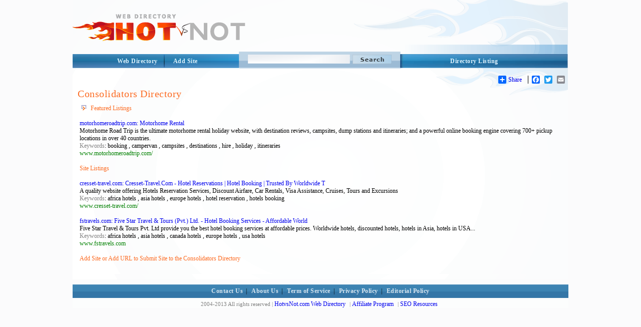

--- FILE ---
content_type: text/html; charset=utf-8
request_url: http://hotvsnot.com/Recreation/Travel/Consolidators/
body_size: 6739
content:
<!DOCTYPE html PUBLIC "-//W3C//DTD XHTML 1.0 Transitional//EN" "http://www.w3.org/TR/xhtml1/DTD/xhtml1-transitional.dtd">
<html xmlns="http://www.w3.org/1999/xhtml">
<head>
<title>Consolidators Directory - Add Site or Add URL to Submit Site in Recreation Travel Category</title>
<meta http-equiv="Content-Type" content="text/html; charset=utf-8" />
<meta name="author" content="HotVsNot.Com" />
<meta name="copyright" content="Copyright (c) 2004 -2019 by HotVsNot.Com. All rights reserved!" />
<meta name="keywords" content="Internet Directory, Online Directory, Web Directory, Website Directory, Submit site, Submit URL, Add URL, Add site"/> 
<meta name="description" content="The premium, powerful Consolidators Directory - Add Site or Add URL to Submit Site in Recreation Travel Category.  Human-edited to ensure high quality.  Submit your site today!"/>
	

<meta name="google-site-verification" content="uzIk-vZGQKHFdSR7bRa_VFbL0YBHl-4M-RunvzRemHI" />

<link href="/style/StyleSheet.css" rel="stylesheet" type="text/css" />

</head>

<body>

<div id="page_wrapper">

	<div id="head_wrapper"><a id="logo" href="/"><img src="/images/logo.png" border="0" alt="Online Directory"/></a></div>
  <div id="top_menu_wrapper">
          <div id="top_right">
	  	    <div id="top_right_menu">
              <a href="/directory-listing.aspx">Directory Listing</a>
	  	    </div>
      	  </div>
 
         <div id="search">
            <form method="GET" action="/search/">
            <input type="image" class="search_btn" src="/images/search.png"/>
            <input type="text" name="s" size="41" maxlength="2048" class="search_input_field" />
            </form>
        </div> 

        <div id="top_left_wrapper">
           <a href="/" class="t_left">Web Directory</a>
       <a href="/addurl/Add-Url.aspx?c=6335" class="t_right">Add Site</a>
        </div>
      </div>

<div id="body_wrapper">
             
    <br/>
    <!-- AddToAny BEGIN -->
<div id="share_buttons">
<div class="a2a_kit a2a_default_style">
<a class="a2a_dd" href="http://www.addtoany.com/share_save">Share</a>
<span class="a2a_divider"></span>
<a class="a2a_button_facebook"></a>
<a class="a2a_button_twitter"></a>
<a class="a2a_button_email"></a>
<a class="a2a_button_google_plus"></a>
</div>
<script type="text/javascript" src="http://static.addtoany.com/menu/page.js"></script>
</div>
<!-- AddToAny END -->



   <!-- <center><font color="red"><b>*NEW*</b> </font> Apply for the <a href="/affiliate-program.aspx"><u>HotVsNot.com affiliate program!</u></a>
    </center> -->

    &nbsp;<!-- this &nbsp; is REQUIRED for FF and Opera -->
   
    <div class="content_area">



<a href="/Recreation/Travel/Consolidators/" > <h1>Consolidators Directory</h1></a>

<table cellspacing=0 cellpadding=4 border=0 width=100%>
	<tr>

			

		<td valign=top align=left>
			
			
			<table cellspacing=0 cellpadding=0 border=0 style="width:100%;"><tr><td class=mm_m2><IMG SRC="/images/nav_arrow.gif" />Featured Listings</td></tr><tr><td style="height:5;"></td></tr><tr><td background="/images/dot_line.gif" style="height:1"></td></tr></table><br /><a href="http://www.motorhomeroadtrip.com/" class=sh>motorhomeroadtrip.com: Motorhome Rental</a><font class=s><br>Motorhome Road Trip is the ultimate motorhome rental holiday website, with destination reviews, campsites, dump stations and itineraries; and a powerful online booking engine covering 700+ pickup locations in over 40 countries.<br><font color=gray>Keywords</font>: booking , campervan , campsites , destinations , hire , holiday , itineraries <br><font color=#008000>www.motorhomeroadtrip.com/</font></font><br><br>
			
			
			<font color=#fc6b22>Site Listings</font><br /><br /><a rel="nofollow" href="http://www.cresset-travel.com/" class=sh>cresset-travel.com: Cresset-Travel.Com - Hotel Reservations | Hotel Booking | Trusted By Worldwide T</a><font class=s><br>A quality website offering Hotels Reservation Services, Discount Airfare, Car Rentals, Visa Assistance, Cruises, Tours and Excursions<br><font color=gray>Keywords</font>: africa hotels , asia hotels , europe hotels , hotel reservation , hotels booking <br><font color=#008000>www.cresset-travel.com/</font></font><br><br><a rel="nofollow" href="http://www.fstravels.com" class=sh>fstravels.com: Five Star Travel & Tours (Pvt.) Ltd. - Hotel Booking Services - Affordable World</a><font class=s><br>Five Star Travel & Tours Pvt. Ltd provide you the best hotel booking services at affordable prices. Worldwide hotels, discounted hotels, hotels in Asia, hotels in USA...<br><font color=gray>Keywords</font>: africa hotels , asia hotels , canada hotels , europe hotels , usa hotels <br><font color=#008000>www.fstravels.com</font></font><br><br>
			<!-- request created for http://news.search.yahoo.com/rss?ei=UTF-8&p=Consolidators&fr=yfp-t-701<br>credentials set<br> -->
			<a href="/addurl/Add-Url.aspx?c=6335" class=mm_m2>Add Site or Add URL to Submit Site to the Consolidators Directory</a>
		</td>
	</tr>
</table>
<br/><br/>

</div> <!--close the content_area div-tag in the header -->
</div> <!--close the body_wrapper div-tag in the header -->
</body>

<footer>
    <div style="clear:both"></div>
		    <!-- below float fix - it has to be just before closing div for body_wrapper -->
   	
            <div id="body_footer">
		    </div>
    

      <div id="menu_bottom_wrapper"><a href="/ContactUs/">Contact Us</a>| <a href="/About/">About Us</a>| <a href="/TermofService/">Term of Service</a>| <a href="/PrivacyPolicy/">Privacy Policy</a>| 
      <a href="/Editorial_Policy/">Editorial Policy</a></div>
      <div id="footer_wrapper">
  	    <div id="footer">
  		    2004-2013 All rights reserved  | <a href="/">HotvsNot.com Web Directory</a> | <a href="/affiliate-program.aspx">Affiliate Program</a> | <a href="/SEOResources/">SEO Resources</a>   <!-- |Site Map -->
  	    </div>
      </div>
    </div>



    


    <script type="text/javascript">

        var _gaq = _gaq || [];
        _gaq.push(['_setAccount', 'UA-28903743-1']);
        _gaq.push(['_setDomainName', 'hotvsnot.com']);
        _gaq.push(['_trackPageview']);

        (function () {
            var ga = document.createElement('script'); ga.type = 'text/javascript'; ga.async = true;
            ga.src = ('https:' == document.location.protocol ? 'https://ssl' : 'http://www') + '.google-analytics.com/ga.js';
            var s = document.getElementsByTagName('script')[0]; s.parentNode.insertBefore(ga, s);
        })();

    </script>



    


</footer>
</div> <!--close the page_wrapper div-tag in the header -->
</html>
<br>
			


--- FILE ---
content_type: text/css
request_url: http://hotvsnot.com/style/StyleSheet.css
body_size: 5340
content:

*{
font-family:Tahoma;
}

body{
	text-align:center;
	padding: 0px;
	margin: 0px;
	background-color:#fbfbfc;
	font-size:12px;
	width:990px;
    margin:auto;
}

h1{
margin:0px;
padding-bottom:6px;

color:#fc6b22; 
font-size:20px;
font-weight:normal;
letter-spacing:0.5px;
}

a{
text-decoration:none;
}

h3{
margin:0px;
padding:0px;
color:#808080;
font-size:14px;
font-weight:normal;
letter-spacing:0.5px;
}

#page_wrapper{
 text-align:left;
 width:990px;
 margin:auto;
}

#head_wrapper{
	width:990px;
	height:89px;
	background-color:#CCFF99;
	background-image:url("/images/header_bg.png");
}

#top_menu_wrapper{
	width:990px;
	height:47px;
	background-color:#f6fafc;
}
#top_menu1 {
	width:990px;
	height:19px;
	background-color:#aaa;
}

#top_menu2{
	width:990px;
	height:28px;
	background-color:#999999;
}

#body_wrapper {
	width:990px;
	margin:0px;
	background-color:#FFFFFF;
	background-image:url("/images/text_bg.png");
	background-repeat:no-repeat;
}

#menu_bottom_wrapper {
	width:990px;
	height:27px;
	background-color:#aaa;
	background-image:url("/images/gradient_menu_bottom.png");
	text-align:center;
}
#menu_bottom_wrapper a{
	color:#d8e5f0;
	font-size:12px;
	line-height:27px;
	margin-left:6px;
	margin-right:6px;
	font-weight:bold;
	font-family:Tahoma;
	letter-spacing:0.5px;
	
}



#search{
	height:47px;
	width:322px;
	font-size:10px;
	color:#134c76;
	float:right;
	background-image:url("/images/search_bg.png")
}

#search form{
height:20px;
width:305px;
display:block;
margin-top:20px;
}

.search_btn{
float:right;
margin-left:5px;
}

.search_input_field{
	width:204px;
	height:18px;
	border:0px;
	padding:0px;
	margin:0px;
	line-height:10px;
	background-image:url("/images/input_field.png");
	background-repeat: no-repeat;
	background-position: 0px 0px;
	float:left;
	margin-left:18px;
}

#top_left_wrapper{
 height:47px;
 width:332px;
 float:left;
background-image:url("/images/top_left_bg.png");
 background-color:#666666;
}

#top_left_wrapper a{
color:#e1f3fe;
font-weight:bold;
display:block;
margin-top:19px;
line-height:29px;
margin-right:12px;
float:left;
margin-left:19px;
font-size:12px;
letter-spacing:0.5px;
}

#top_left_wrapper a.t_left{
margin-left:89px;
}

#top_left_wrapper a.t_right{
	background-image:url("/images/line_btn_top.png");
	background-repeat:no-repeat;
	background-position:left top;
	margin-left:0px;
	padding-left:19px;
}

#top_right{
width:336px;
height:47px;
float:right;
background-image:url("/images/right_top.png");
background-color:#666666;
}


#top_right_menu a{
	display:block;
	color:#e1f3fe;
	padding-left: 100px;
    font-weight:bold;
    margin-top:19px;
    line-height:29px;
    float:left;
    font-size:12px;
    letter-spacing:0.5px;
}

.center_item_block a:hover, #body_footer a:hover, .cpr_sub_head a:hover, .cpr_sub_head a:hover
{
color:#d62915;
text-decoration:underline;
border-bottom:#d62915 2px solid;
}

.cpr_dsc a:hover{
color:#d62915;
}

.content_area{
margin-top:10px;
margin-left:10px;
border:0px solid black;
}

#content_panel_right
{
float:right;
width:200px;
}

#directory_menu
{
    float:left;
    width: 750px;
    height:auto;
       
}

#bbb_seal
{   
    float:left;   
    padding: 15px 0 0 0;
    padding-left: 300px;
 }
     


h2.cpr_sub_head {
background-image:url("/images/cpr_sub_header_bg.png");
width:240px;
height:23px;
margin:0px;
padding:0px;
background-repeat:no-repeat;
}

h2.cpr_sub_head a, h2.cpr_sub_head,  h2.cpr_head{
color:#4e7692;
font-size:11px;
font-weight:bold;
font-family:Tahoma;
letter-spacing:0.5px;
text-indent:5px;
line-height:23px;
}
/* this has to be below h2.cpr_sub_head a, h2.cpr_sub_head,  h2.cpr_head declaration*/
h2.cpr_head{
background-image:url("/images/cpr_header_bg.png");
height:41px;
text-indent:10px;
	background-repeat:no-repeat;
}
.cpr_dsc{
background-image:url("/images/cpr_dsc_bg.png");
width:177px;
background-repeat: no-repeat;
margin:0px;
}

.cpr_dsc a, .cpr_dsc p{
margin:0px;
font-size:10px;
font-family:Tahoma;
font-weight:normal;
color:#666666;
margin-left:18px;
display:block;

}
.cpr_dsc a{
padding-top:4px;
text-decoration:underline;
}
.cpr_dsc p{
margin-bottom:5px;
}

.center_item_block{
width:228px;
height:72px;
padding:4px;
float:left;
}

.center_item_block h2 , .center_item_block h2 a{
font-size:14px;
color:#fc6b22;
margin:0px;
margin-bottom:2px;
padding:0px;
font-family:Verdana;
}

.center_item_block a{
font-size:12px;
color:#000;
margin-right:0px;
padding: 0px;
}

.category_listing a {
font-size:12px;
margin-right:5px;
}

a {
font-size:12px;
margin-right:5px;
}

#body_footer{

color:#808080;
font-size:11px;
font-family:Verdana;
padding-top:5px;
padding-bottom:5px;

}

#body_footer a{
color:#808080;
font-size:11px;
margin-left:5px;
}

#body_footer h3{
margin-bottom:5px;
}

#footer_wrapper{
	width:990px;

	background-color:#fcfdfd;
}

#footer{
font-size:11px;
color:#808080;
padding-top:5px;
font-family:Verdana;
text-align:center;
margin-bottom:20px;
}

.mm_m2
{
    color:#fc6b22;
}

#share_buttons
{   float:right;
    
}